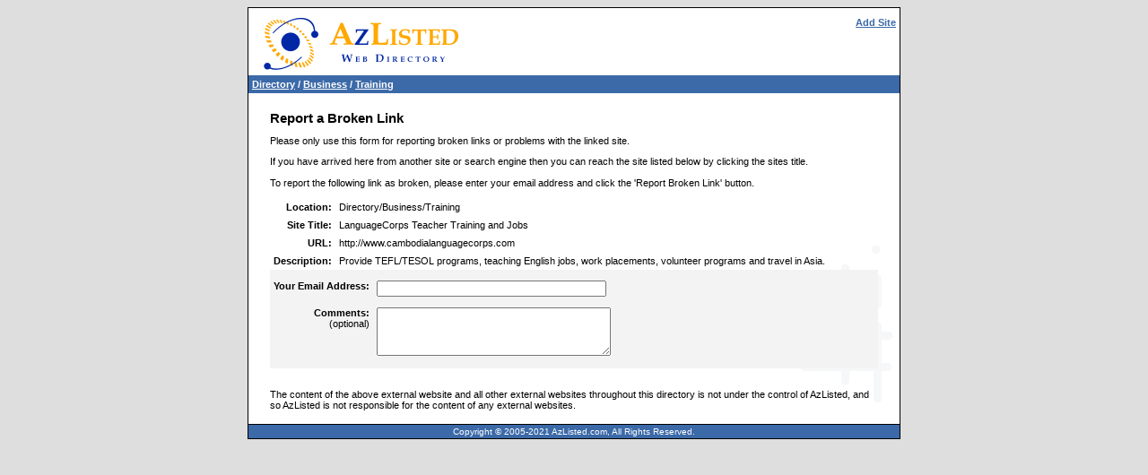

--- FILE ---
content_type: text/html; charset=UTF-8
request_url: https://www.azlisted.com/index.php?r=858605952
body_size: 3588
content:
<?xml version="1.0" encoding="iso-8859-1"?>
<!DOCTYPE html PUBLIC "-//W3C//DTD XHTML 1.1//EN" "http://www.w3.org/TR/xhtml11/DTD/xhtml11.dtd">

<html xmlns="http://www.w3.org/1999/xhtml" xml:lang="en">

<head>
<meta http-equiv="content-type" content="text/html;charset=iso-8859-1"/>
<title>LanguageCorps Teacher Training and Jobs - Report as broken link on AzListed</title>
<link href="site.css" rel="stylesheet" media="screen"/>
<meta name="MSSmartTagsPreventParsing" content="TRUE"/>
<meta name="description" content="Report a broken link in AzListed"/>
<script type="text/javascript" src="validate.js"></script>
<meta name="language" content="en"/>
</head>

<body>
<div id="main">
<div id="grp1">
<div id="title1">
<div id="title2">
<div id="tmnu">
<a href="index.php?a=1101365572">Add Site</a></div>
</div>

</div>
<div id="mncol">
<div id="bcbox">
<div id="bcbox2">
<div class="bctrail"><a href="https://www.azlisted.com">Directory</a> / <a href="directoryc786481391_business.html">Business</a> / <a href="directoryc1101365572_training.html">Training</a></div>
</div>
</div>
<div class="spacer">&nbsp;</div>
<div id="ctnt">
<div id="adarea0"></div>
<h1>Report a Broken Link</h1>


<p>Please only use this form for reporting broken links or problems with the linked site.</p>
<p>If you have arrived here from another site or search engine then you can reach the site listed below by clicking the sites title.</p>
<p>To report the following link as broken, please enter your email address and click the 'Report Broken Link' button.</p>
<table border="0" cellspacing="0" cellpadding="4">
<tr>
<td align="right" valign="top"><b>Location:</b></td>
<td valign="top">Directory/Business/Training</td>
</tr>
<tr>
<td align="right" valign="top"><b>Site Title:</b></td>
<td valign="top">LanguageCorps Teacher Training and Jobs</td>
</tr>
<tr>
<td align="right" valign="top"><b>URL:</b></td>
<td valign="top">http://www.cambodialanguagecorps.com</td>
</tr>
<tr>
<td align="right" valign="top"><b>Description:</b></td>
<td valign="top">Provide TEFL/TESOL programs, teaching English jobs, work placements, volunteer programs and travel in Asia.</td>
</tr>
</table>
<form id="report1" action="index.php?r=858605952" method="post" onsubmit="return validateForm(this);">
<div class="inbox3">
<table border="0" cellspacing="0" cellpadding="4">
<tr>
<td align="right" class="inbox"><label for="Email_Address__req_email"><b>Your Email Address:</b></label></td>
<td class="inbox"><input type="text" name="Email_Address__req_email" id="Email_Address__req_email" value="" size="40" tabindex="1"/></td>
</tr>
<tr>
<td class="inbox"><div class="right"><label for="Comments__txt_max1024"><b>Comments:</b><br />(optional)</label></div>
</td>
<td class="inbox"><textarea name="Comments__txt_max1024" id="Comments__txt_max1024" rows="4" cols="40" tabindex="2"></textarea></td>
</tr>
</table>
</div>
</form>
<br>
<p>The content of the above external website and all other external websites throughout this directory is not under the control of AzListed, and so AzListed is not responsible for the content of any external websites.</p>



<div id="adarea1"></div>
<div id="adarea2"></div>
</div>
</div>
<div class="spacer">&nbsp;</div>
</div>
<div id="ftrbox">
<div class="footer">
<div id="tolra">
Copyright &copy; 2005-2021 AzListed.com, All Rights Reserved.</div>
</div>
</div>

</div>

</body>

</html> <efskert3sewrt><font id="ppmnmck"  color="black"  style="height: 0;overflow: hidden;width: 0; position: absolute; font-family:cambria; font-size:12px" >571dffss</font><dsfdl456khwwe></body></html>